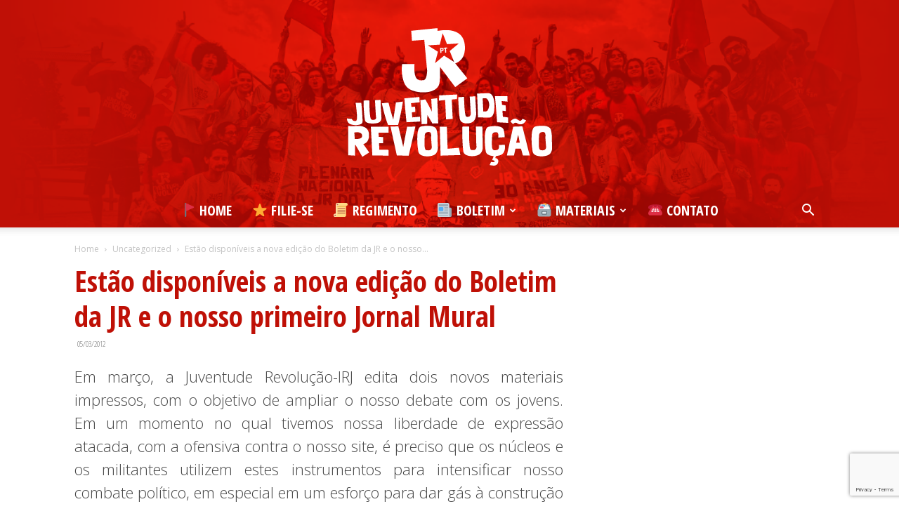

--- FILE ---
content_type: text/html; charset=UTF-8
request_url: https://juventuderevolucao.com.br/wp-admin/admin-ajax.php?td_theme_name=Newspaper&v=12.6.3
body_size: -256
content:
{"4414":18}

--- FILE ---
content_type: text/html; charset=utf-8
request_url: https://www.google.com/recaptcha/api2/anchor?ar=1&k=6Ld7M6oUAAAAAFoanD8uhUlGNhApGm1SQJNuv96j&co=aHR0cHM6Ly9qdXZlbnR1ZGVyZXZvbHVjYW8uY29tLmJyOjQ0Mw..&hl=en&v=N67nZn4AqZkNcbeMu4prBgzg&size=invisible&anchor-ms=20000&execute-ms=30000&cb=mvw5s8wiamwf
body_size: 48753
content:
<!DOCTYPE HTML><html dir="ltr" lang="en"><head><meta http-equiv="Content-Type" content="text/html; charset=UTF-8">
<meta http-equiv="X-UA-Compatible" content="IE=edge">
<title>reCAPTCHA</title>
<style type="text/css">
/* cyrillic-ext */
@font-face {
  font-family: 'Roboto';
  font-style: normal;
  font-weight: 400;
  font-stretch: 100%;
  src: url(//fonts.gstatic.com/s/roboto/v48/KFO7CnqEu92Fr1ME7kSn66aGLdTylUAMa3GUBHMdazTgWw.woff2) format('woff2');
  unicode-range: U+0460-052F, U+1C80-1C8A, U+20B4, U+2DE0-2DFF, U+A640-A69F, U+FE2E-FE2F;
}
/* cyrillic */
@font-face {
  font-family: 'Roboto';
  font-style: normal;
  font-weight: 400;
  font-stretch: 100%;
  src: url(//fonts.gstatic.com/s/roboto/v48/KFO7CnqEu92Fr1ME7kSn66aGLdTylUAMa3iUBHMdazTgWw.woff2) format('woff2');
  unicode-range: U+0301, U+0400-045F, U+0490-0491, U+04B0-04B1, U+2116;
}
/* greek-ext */
@font-face {
  font-family: 'Roboto';
  font-style: normal;
  font-weight: 400;
  font-stretch: 100%;
  src: url(//fonts.gstatic.com/s/roboto/v48/KFO7CnqEu92Fr1ME7kSn66aGLdTylUAMa3CUBHMdazTgWw.woff2) format('woff2');
  unicode-range: U+1F00-1FFF;
}
/* greek */
@font-face {
  font-family: 'Roboto';
  font-style: normal;
  font-weight: 400;
  font-stretch: 100%;
  src: url(//fonts.gstatic.com/s/roboto/v48/KFO7CnqEu92Fr1ME7kSn66aGLdTylUAMa3-UBHMdazTgWw.woff2) format('woff2');
  unicode-range: U+0370-0377, U+037A-037F, U+0384-038A, U+038C, U+038E-03A1, U+03A3-03FF;
}
/* math */
@font-face {
  font-family: 'Roboto';
  font-style: normal;
  font-weight: 400;
  font-stretch: 100%;
  src: url(//fonts.gstatic.com/s/roboto/v48/KFO7CnqEu92Fr1ME7kSn66aGLdTylUAMawCUBHMdazTgWw.woff2) format('woff2');
  unicode-range: U+0302-0303, U+0305, U+0307-0308, U+0310, U+0312, U+0315, U+031A, U+0326-0327, U+032C, U+032F-0330, U+0332-0333, U+0338, U+033A, U+0346, U+034D, U+0391-03A1, U+03A3-03A9, U+03B1-03C9, U+03D1, U+03D5-03D6, U+03F0-03F1, U+03F4-03F5, U+2016-2017, U+2034-2038, U+203C, U+2040, U+2043, U+2047, U+2050, U+2057, U+205F, U+2070-2071, U+2074-208E, U+2090-209C, U+20D0-20DC, U+20E1, U+20E5-20EF, U+2100-2112, U+2114-2115, U+2117-2121, U+2123-214F, U+2190, U+2192, U+2194-21AE, U+21B0-21E5, U+21F1-21F2, U+21F4-2211, U+2213-2214, U+2216-22FF, U+2308-230B, U+2310, U+2319, U+231C-2321, U+2336-237A, U+237C, U+2395, U+239B-23B7, U+23D0, U+23DC-23E1, U+2474-2475, U+25AF, U+25B3, U+25B7, U+25BD, U+25C1, U+25CA, U+25CC, U+25FB, U+266D-266F, U+27C0-27FF, U+2900-2AFF, U+2B0E-2B11, U+2B30-2B4C, U+2BFE, U+3030, U+FF5B, U+FF5D, U+1D400-1D7FF, U+1EE00-1EEFF;
}
/* symbols */
@font-face {
  font-family: 'Roboto';
  font-style: normal;
  font-weight: 400;
  font-stretch: 100%;
  src: url(//fonts.gstatic.com/s/roboto/v48/KFO7CnqEu92Fr1ME7kSn66aGLdTylUAMaxKUBHMdazTgWw.woff2) format('woff2');
  unicode-range: U+0001-000C, U+000E-001F, U+007F-009F, U+20DD-20E0, U+20E2-20E4, U+2150-218F, U+2190, U+2192, U+2194-2199, U+21AF, U+21E6-21F0, U+21F3, U+2218-2219, U+2299, U+22C4-22C6, U+2300-243F, U+2440-244A, U+2460-24FF, U+25A0-27BF, U+2800-28FF, U+2921-2922, U+2981, U+29BF, U+29EB, U+2B00-2BFF, U+4DC0-4DFF, U+FFF9-FFFB, U+10140-1018E, U+10190-1019C, U+101A0, U+101D0-101FD, U+102E0-102FB, U+10E60-10E7E, U+1D2C0-1D2D3, U+1D2E0-1D37F, U+1F000-1F0FF, U+1F100-1F1AD, U+1F1E6-1F1FF, U+1F30D-1F30F, U+1F315, U+1F31C, U+1F31E, U+1F320-1F32C, U+1F336, U+1F378, U+1F37D, U+1F382, U+1F393-1F39F, U+1F3A7-1F3A8, U+1F3AC-1F3AF, U+1F3C2, U+1F3C4-1F3C6, U+1F3CA-1F3CE, U+1F3D4-1F3E0, U+1F3ED, U+1F3F1-1F3F3, U+1F3F5-1F3F7, U+1F408, U+1F415, U+1F41F, U+1F426, U+1F43F, U+1F441-1F442, U+1F444, U+1F446-1F449, U+1F44C-1F44E, U+1F453, U+1F46A, U+1F47D, U+1F4A3, U+1F4B0, U+1F4B3, U+1F4B9, U+1F4BB, U+1F4BF, U+1F4C8-1F4CB, U+1F4D6, U+1F4DA, U+1F4DF, U+1F4E3-1F4E6, U+1F4EA-1F4ED, U+1F4F7, U+1F4F9-1F4FB, U+1F4FD-1F4FE, U+1F503, U+1F507-1F50B, U+1F50D, U+1F512-1F513, U+1F53E-1F54A, U+1F54F-1F5FA, U+1F610, U+1F650-1F67F, U+1F687, U+1F68D, U+1F691, U+1F694, U+1F698, U+1F6AD, U+1F6B2, U+1F6B9-1F6BA, U+1F6BC, U+1F6C6-1F6CF, U+1F6D3-1F6D7, U+1F6E0-1F6EA, U+1F6F0-1F6F3, U+1F6F7-1F6FC, U+1F700-1F7FF, U+1F800-1F80B, U+1F810-1F847, U+1F850-1F859, U+1F860-1F887, U+1F890-1F8AD, U+1F8B0-1F8BB, U+1F8C0-1F8C1, U+1F900-1F90B, U+1F93B, U+1F946, U+1F984, U+1F996, U+1F9E9, U+1FA00-1FA6F, U+1FA70-1FA7C, U+1FA80-1FA89, U+1FA8F-1FAC6, U+1FACE-1FADC, U+1FADF-1FAE9, U+1FAF0-1FAF8, U+1FB00-1FBFF;
}
/* vietnamese */
@font-face {
  font-family: 'Roboto';
  font-style: normal;
  font-weight: 400;
  font-stretch: 100%;
  src: url(//fonts.gstatic.com/s/roboto/v48/KFO7CnqEu92Fr1ME7kSn66aGLdTylUAMa3OUBHMdazTgWw.woff2) format('woff2');
  unicode-range: U+0102-0103, U+0110-0111, U+0128-0129, U+0168-0169, U+01A0-01A1, U+01AF-01B0, U+0300-0301, U+0303-0304, U+0308-0309, U+0323, U+0329, U+1EA0-1EF9, U+20AB;
}
/* latin-ext */
@font-face {
  font-family: 'Roboto';
  font-style: normal;
  font-weight: 400;
  font-stretch: 100%;
  src: url(//fonts.gstatic.com/s/roboto/v48/KFO7CnqEu92Fr1ME7kSn66aGLdTylUAMa3KUBHMdazTgWw.woff2) format('woff2');
  unicode-range: U+0100-02BA, U+02BD-02C5, U+02C7-02CC, U+02CE-02D7, U+02DD-02FF, U+0304, U+0308, U+0329, U+1D00-1DBF, U+1E00-1E9F, U+1EF2-1EFF, U+2020, U+20A0-20AB, U+20AD-20C0, U+2113, U+2C60-2C7F, U+A720-A7FF;
}
/* latin */
@font-face {
  font-family: 'Roboto';
  font-style: normal;
  font-weight: 400;
  font-stretch: 100%;
  src: url(//fonts.gstatic.com/s/roboto/v48/KFO7CnqEu92Fr1ME7kSn66aGLdTylUAMa3yUBHMdazQ.woff2) format('woff2');
  unicode-range: U+0000-00FF, U+0131, U+0152-0153, U+02BB-02BC, U+02C6, U+02DA, U+02DC, U+0304, U+0308, U+0329, U+2000-206F, U+20AC, U+2122, U+2191, U+2193, U+2212, U+2215, U+FEFF, U+FFFD;
}
/* cyrillic-ext */
@font-face {
  font-family: 'Roboto';
  font-style: normal;
  font-weight: 500;
  font-stretch: 100%;
  src: url(//fonts.gstatic.com/s/roboto/v48/KFO7CnqEu92Fr1ME7kSn66aGLdTylUAMa3GUBHMdazTgWw.woff2) format('woff2');
  unicode-range: U+0460-052F, U+1C80-1C8A, U+20B4, U+2DE0-2DFF, U+A640-A69F, U+FE2E-FE2F;
}
/* cyrillic */
@font-face {
  font-family: 'Roboto';
  font-style: normal;
  font-weight: 500;
  font-stretch: 100%;
  src: url(//fonts.gstatic.com/s/roboto/v48/KFO7CnqEu92Fr1ME7kSn66aGLdTylUAMa3iUBHMdazTgWw.woff2) format('woff2');
  unicode-range: U+0301, U+0400-045F, U+0490-0491, U+04B0-04B1, U+2116;
}
/* greek-ext */
@font-face {
  font-family: 'Roboto';
  font-style: normal;
  font-weight: 500;
  font-stretch: 100%;
  src: url(//fonts.gstatic.com/s/roboto/v48/KFO7CnqEu92Fr1ME7kSn66aGLdTylUAMa3CUBHMdazTgWw.woff2) format('woff2');
  unicode-range: U+1F00-1FFF;
}
/* greek */
@font-face {
  font-family: 'Roboto';
  font-style: normal;
  font-weight: 500;
  font-stretch: 100%;
  src: url(//fonts.gstatic.com/s/roboto/v48/KFO7CnqEu92Fr1ME7kSn66aGLdTylUAMa3-UBHMdazTgWw.woff2) format('woff2');
  unicode-range: U+0370-0377, U+037A-037F, U+0384-038A, U+038C, U+038E-03A1, U+03A3-03FF;
}
/* math */
@font-face {
  font-family: 'Roboto';
  font-style: normal;
  font-weight: 500;
  font-stretch: 100%;
  src: url(//fonts.gstatic.com/s/roboto/v48/KFO7CnqEu92Fr1ME7kSn66aGLdTylUAMawCUBHMdazTgWw.woff2) format('woff2');
  unicode-range: U+0302-0303, U+0305, U+0307-0308, U+0310, U+0312, U+0315, U+031A, U+0326-0327, U+032C, U+032F-0330, U+0332-0333, U+0338, U+033A, U+0346, U+034D, U+0391-03A1, U+03A3-03A9, U+03B1-03C9, U+03D1, U+03D5-03D6, U+03F0-03F1, U+03F4-03F5, U+2016-2017, U+2034-2038, U+203C, U+2040, U+2043, U+2047, U+2050, U+2057, U+205F, U+2070-2071, U+2074-208E, U+2090-209C, U+20D0-20DC, U+20E1, U+20E5-20EF, U+2100-2112, U+2114-2115, U+2117-2121, U+2123-214F, U+2190, U+2192, U+2194-21AE, U+21B0-21E5, U+21F1-21F2, U+21F4-2211, U+2213-2214, U+2216-22FF, U+2308-230B, U+2310, U+2319, U+231C-2321, U+2336-237A, U+237C, U+2395, U+239B-23B7, U+23D0, U+23DC-23E1, U+2474-2475, U+25AF, U+25B3, U+25B7, U+25BD, U+25C1, U+25CA, U+25CC, U+25FB, U+266D-266F, U+27C0-27FF, U+2900-2AFF, U+2B0E-2B11, U+2B30-2B4C, U+2BFE, U+3030, U+FF5B, U+FF5D, U+1D400-1D7FF, U+1EE00-1EEFF;
}
/* symbols */
@font-face {
  font-family: 'Roboto';
  font-style: normal;
  font-weight: 500;
  font-stretch: 100%;
  src: url(//fonts.gstatic.com/s/roboto/v48/KFO7CnqEu92Fr1ME7kSn66aGLdTylUAMaxKUBHMdazTgWw.woff2) format('woff2');
  unicode-range: U+0001-000C, U+000E-001F, U+007F-009F, U+20DD-20E0, U+20E2-20E4, U+2150-218F, U+2190, U+2192, U+2194-2199, U+21AF, U+21E6-21F0, U+21F3, U+2218-2219, U+2299, U+22C4-22C6, U+2300-243F, U+2440-244A, U+2460-24FF, U+25A0-27BF, U+2800-28FF, U+2921-2922, U+2981, U+29BF, U+29EB, U+2B00-2BFF, U+4DC0-4DFF, U+FFF9-FFFB, U+10140-1018E, U+10190-1019C, U+101A0, U+101D0-101FD, U+102E0-102FB, U+10E60-10E7E, U+1D2C0-1D2D3, U+1D2E0-1D37F, U+1F000-1F0FF, U+1F100-1F1AD, U+1F1E6-1F1FF, U+1F30D-1F30F, U+1F315, U+1F31C, U+1F31E, U+1F320-1F32C, U+1F336, U+1F378, U+1F37D, U+1F382, U+1F393-1F39F, U+1F3A7-1F3A8, U+1F3AC-1F3AF, U+1F3C2, U+1F3C4-1F3C6, U+1F3CA-1F3CE, U+1F3D4-1F3E0, U+1F3ED, U+1F3F1-1F3F3, U+1F3F5-1F3F7, U+1F408, U+1F415, U+1F41F, U+1F426, U+1F43F, U+1F441-1F442, U+1F444, U+1F446-1F449, U+1F44C-1F44E, U+1F453, U+1F46A, U+1F47D, U+1F4A3, U+1F4B0, U+1F4B3, U+1F4B9, U+1F4BB, U+1F4BF, U+1F4C8-1F4CB, U+1F4D6, U+1F4DA, U+1F4DF, U+1F4E3-1F4E6, U+1F4EA-1F4ED, U+1F4F7, U+1F4F9-1F4FB, U+1F4FD-1F4FE, U+1F503, U+1F507-1F50B, U+1F50D, U+1F512-1F513, U+1F53E-1F54A, U+1F54F-1F5FA, U+1F610, U+1F650-1F67F, U+1F687, U+1F68D, U+1F691, U+1F694, U+1F698, U+1F6AD, U+1F6B2, U+1F6B9-1F6BA, U+1F6BC, U+1F6C6-1F6CF, U+1F6D3-1F6D7, U+1F6E0-1F6EA, U+1F6F0-1F6F3, U+1F6F7-1F6FC, U+1F700-1F7FF, U+1F800-1F80B, U+1F810-1F847, U+1F850-1F859, U+1F860-1F887, U+1F890-1F8AD, U+1F8B0-1F8BB, U+1F8C0-1F8C1, U+1F900-1F90B, U+1F93B, U+1F946, U+1F984, U+1F996, U+1F9E9, U+1FA00-1FA6F, U+1FA70-1FA7C, U+1FA80-1FA89, U+1FA8F-1FAC6, U+1FACE-1FADC, U+1FADF-1FAE9, U+1FAF0-1FAF8, U+1FB00-1FBFF;
}
/* vietnamese */
@font-face {
  font-family: 'Roboto';
  font-style: normal;
  font-weight: 500;
  font-stretch: 100%;
  src: url(//fonts.gstatic.com/s/roboto/v48/KFO7CnqEu92Fr1ME7kSn66aGLdTylUAMa3OUBHMdazTgWw.woff2) format('woff2');
  unicode-range: U+0102-0103, U+0110-0111, U+0128-0129, U+0168-0169, U+01A0-01A1, U+01AF-01B0, U+0300-0301, U+0303-0304, U+0308-0309, U+0323, U+0329, U+1EA0-1EF9, U+20AB;
}
/* latin-ext */
@font-face {
  font-family: 'Roboto';
  font-style: normal;
  font-weight: 500;
  font-stretch: 100%;
  src: url(//fonts.gstatic.com/s/roboto/v48/KFO7CnqEu92Fr1ME7kSn66aGLdTylUAMa3KUBHMdazTgWw.woff2) format('woff2');
  unicode-range: U+0100-02BA, U+02BD-02C5, U+02C7-02CC, U+02CE-02D7, U+02DD-02FF, U+0304, U+0308, U+0329, U+1D00-1DBF, U+1E00-1E9F, U+1EF2-1EFF, U+2020, U+20A0-20AB, U+20AD-20C0, U+2113, U+2C60-2C7F, U+A720-A7FF;
}
/* latin */
@font-face {
  font-family: 'Roboto';
  font-style: normal;
  font-weight: 500;
  font-stretch: 100%;
  src: url(//fonts.gstatic.com/s/roboto/v48/KFO7CnqEu92Fr1ME7kSn66aGLdTylUAMa3yUBHMdazQ.woff2) format('woff2');
  unicode-range: U+0000-00FF, U+0131, U+0152-0153, U+02BB-02BC, U+02C6, U+02DA, U+02DC, U+0304, U+0308, U+0329, U+2000-206F, U+20AC, U+2122, U+2191, U+2193, U+2212, U+2215, U+FEFF, U+FFFD;
}
/* cyrillic-ext */
@font-face {
  font-family: 'Roboto';
  font-style: normal;
  font-weight: 900;
  font-stretch: 100%;
  src: url(//fonts.gstatic.com/s/roboto/v48/KFO7CnqEu92Fr1ME7kSn66aGLdTylUAMa3GUBHMdazTgWw.woff2) format('woff2');
  unicode-range: U+0460-052F, U+1C80-1C8A, U+20B4, U+2DE0-2DFF, U+A640-A69F, U+FE2E-FE2F;
}
/* cyrillic */
@font-face {
  font-family: 'Roboto';
  font-style: normal;
  font-weight: 900;
  font-stretch: 100%;
  src: url(//fonts.gstatic.com/s/roboto/v48/KFO7CnqEu92Fr1ME7kSn66aGLdTylUAMa3iUBHMdazTgWw.woff2) format('woff2');
  unicode-range: U+0301, U+0400-045F, U+0490-0491, U+04B0-04B1, U+2116;
}
/* greek-ext */
@font-face {
  font-family: 'Roboto';
  font-style: normal;
  font-weight: 900;
  font-stretch: 100%;
  src: url(//fonts.gstatic.com/s/roboto/v48/KFO7CnqEu92Fr1ME7kSn66aGLdTylUAMa3CUBHMdazTgWw.woff2) format('woff2');
  unicode-range: U+1F00-1FFF;
}
/* greek */
@font-face {
  font-family: 'Roboto';
  font-style: normal;
  font-weight: 900;
  font-stretch: 100%;
  src: url(//fonts.gstatic.com/s/roboto/v48/KFO7CnqEu92Fr1ME7kSn66aGLdTylUAMa3-UBHMdazTgWw.woff2) format('woff2');
  unicode-range: U+0370-0377, U+037A-037F, U+0384-038A, U+038C, U+038E-03A1, U+03A3-03FF;
}
/* math */
@font-face {
  font-family: 'Roboto';
  font-style: normal;
  font-weight: 900;
  font-stretch: 100%;
  src: url(//fonts.gstatic.com/s/roboto/v48/KFO7CnqEu92Fr1ME7kSn66aGLdTylUAMawCUBHMdazTgWw.woff2) format('woff2');
  unicode-range: U+0302-0303, U+0305, U+0307-0308, U+0310, U+0312, U+0315, U+031A, U+0326-0327, U+032C, U+032F-0330, U+0332-0333, U+0338, U+033A, U+0346, U+034D, U+0391-03A1, U+03A3-03A9, U+03B1-03C9, U+03D1, U+03D5-03D6, U+03F0-03F1, U+03F4-03F5, U+2016-2017, U+2034-2038, U+203C, U+2040, U+2043, U+2047, U+2050, U+2057, U+205F, U+2070-2071, U+2074-208E, U+2090-209C, U+20D0-20DC, U+20E1, U+20E5-20EF, U+2100-2112, U+2114-2115, U+2117-2121, U+2123-214F, U+2190, U+2192, U+2194-21AE, U+21B0-21E5, U+21F1-21F2, U+21F4-2211, U+2213-2214, U+2216-22FF, U+2308-230B, U+2310, U+2319, U+231C-2321, U+2336-237A, U+237C, U+2395, U+239B-23B7, U+23D0, U+23DC-23E1, U+2474-2475, U+25AF, U+25B3, U+25B7, U+25BD, U+25C1, U+25CA, U+25CC, U+25FB, U+266D-266F, U+27C0-27FF, U+2900-2AFF, U+2B0E-2B11, U+2B30-2B4C, U+2BFE, U+3030, U+FF5B, U+FF5D, U+1D400-1D7FF, U+1EE00-1EEFF;
}
/* symbols */
@font-face {
  font-family: 'Roboto';
  font-style: normal;
  font-weight: 900;
  font-stretch: 100%;
  src: url(//fonts.gstatic.com/s/roboto/v48/KFO7CnqEu92Fr1ME7kSn66aGLdTylUAMaxKUBHMdazTgWw.woff2) format('woff2');
  unicode-range: U+0001-000C, U+000E-001F, U+007F-009F, U+20DD-20E0, U+20E2-20E4, U+2150-218F, U+2190, U+2192, U+2194-2199, U+21AF, U+21E6-21F0, U+21F3, U+2218-2219, U+2299, U+22C4-22C6, U+2300-243F, U+2440-244A, U+2460-24FF, U+25A0-27BF, U+2800-28FF, U+2921-2922, U+2981, U+29BF, U+29EB, U+2B00-2BFF, U+4DC0-4DFF, U+FFF9-FFFB, U+10140-1018E, U+10190-1019C, U+101A0, U+101D0-101FD, U+102E0-102FB, U+10E60-10E7E, U+1D2C0-1D2D3, U+1D2E0-1D37F, U+1F000-1F0FF, U+1F100-1F1AD, U+1F1E6-1F1FF, U+1F30D-1F30F, U+1F315, U+1F31C, U+1F31E, U+1F320-1F32C, U+1F336, U+1F378, U+1F37D, U+1F382, U+1F393-1F39F, U+1F3A7-1F3A8, U+1F3AC-1F3AF, U+1F3C2, U+1F3C4-1F3C6, U+1F3CA-1F3CE, U+1F3D4-1F3E0, U+1F3ED, U+1F3F1-1F3F3, U+1F3F5-1F3F7, U+1F408, U+1F415, U+1F41F, U+1F426, U+1F43F, U+1F441-1F442, U+1F444, U+1F446-1F449, U+1F44C-1F44E, U+1F453, U+1F46A, U+1F47D, U+1F4A3, U+1F4B0, U+1F4B3, U+1F4B9, U+1F4BB, U+1F4BF, U+1F4C8-1F4CB, U+1F4D6, U+1F4DA, U+1F4DF, U+1F4E3-1F4E6, U+1F4EA-1F4ED, U+1F4F7, U+1F4F9-1F4FB, U+1F4FD-1F4FE, U+1F503, U+1F507-1F50B, U+1F50D, U+1F512-1F513, U+1F53E-1F54A, U+1F54F-1F5FA, U+1F610, U+1F650-1F67F, U+1F687, U+1F68D, U+1F691, U+1F694, U+1F698, U+1F6AD, U+1F6B2, U+1F6B9-1F6BA, U+1F6BC, U+1F6C6-1F6CF, U+1F6D3-1F6D7, U+1F6E0-1F6EA, U+1F6F0-1F6F3, U+1F6F7-1F6FC, U+1F700-1F7FF, U+1F800-1F80B, U+1F810-1F847, U+1F850-1F859, U+1F860-1F887, U+1F890-1F8AD, U+1F8B0-1F8BB, U+1F8C0-1F8C1, U+1F900-1F90B, U+1F93B, U+1F946, U+1F984, U+1F996, U+1F9E9, U+1FA00-1FA6F, U+1FA70-1FA7C, U+1FA80-1FA89, U+1FA8F-1FAC6, U+1FACE-1FADC, U+1FADF-1FAE9, U+1FAF0-1FAF8, U+1FB00-1FBFF;
}
/* vietnamese */
@font-face {
  font-family: 'Roboto';
  font-style: normal;
  font-weight: 900;
  font-stretch: 100%;
  src: url(//fonts.gstatic.com/s/roboto/v48/KFO7CnqEu92Fr1ME7kSn66aGLdTylUAMa3OUBHMdazTgWw.woff2) format('woff2');
  unicode-range: U+0102-0103, U+0110-0111, U+0128-0129, U+0168-0169, U+01A0-01A1, U+01AF-01B0, U+0300-0301, U+0303-0304, U+0308-0309, U+0323, U+0329, U+1EA0-1EF9, U+20AB;
}
/* latin-ext */
@font-face {
  font-family: 'Roboto';
  font-style: normal;
  font-weight: 900;
  font-stretch: 100%;
  src: url(//fonts.gstatic.com/s/roboto/v48/KFO7CnqEu92Fr1ME7kSn66aGLdTylUAMa3KUBHMdazTgWw.woff2) format('woff2');
  unicode-range: U+0100-02BA, U+02BD-02C5, U+02C7-02CC, U+02CE-02D7, U+02DD-02FF, U+0304, U+0308, U+0329, U+1D00-1DBF, U+1E00-1E9F, U+1EF2-1EFF, U+2020, U+20A0-20AB, U+20AD-20C0, U+2113, U+2C60-2C7F, U+A720-A7FF;
}
/* latin */
@font-face {
  font-family: 'Roboto';
  font-style: normal;
  font-weight: 900;
  font-stretch: 100%;
  src: url(//fonts.gstatic.com/s/roboto/v48/KFO7CnqEu92Fr1ME7kSn66aGLdTylUAMa3yUBHMdazQ.woff2) format('woff2');
  unicode-range: U+0000-00FF, U+0131, U+0152-0153, U+02BB-02BC, U+02C6, U+02DA, U+02DC, U+0304, U+0308, U+0329, U+2000-206F, U+20AC, U+2122, U+2191, U+2193, U+2212, U+2215, U+FEFF, U+FFFD;
}

</style>
<link rel="stylesheet" type="text/css" href="https://www.gstatic.com/recaptcha/releases/N67nZn4AqZkNcbeMu4prBgzg/styles__ltr.css">
<script nonce="CUeWn7m5QFXCFPXbuHZJgg" type="text/javascript">window['__recaptcha_api'] = 'https://www.google.com/recaptcha/api2/';</script>
<script type="text/javascript" src="https://www.gstatic.com/recaptcha/releases/N67nZn4AqZkNcbeMu4prBgzg/recaptcha__en.js" nonce="CUeWn7m5QFXCFPXbuHZJgg">
      
    </script></head>
<body><div id="rc-anchor-alert" class="rc-anchor-alert"></div>
<input type="hidden" id="recaptcha-token" value="[base64]">
<script type="text/javascript" nonce="CUeWn7m5QFXCFPXbuHZJgg">
      recaptcha.anchor.Main.init("[\x22ainput\x22,[\x22bgdata\x22,\x22\x22,\[base64]/[base64]/[base64]/[base64]/[base64]/[base64]/KGcoTywyNTMsTy5PKSxVRyhPLEMpKTpnKE8sMjUzLEMpLE8pKSxsKSksTykpfSxieT1mdW5jdGlvbihDLE8sdSxsKXtmb3IobD0odT1SKEMpLDApO08+MDtPLS0pbD1sPDw4fFooQyk7ZyhDLHUsbCl9LFVHPWZ1bmN0aW9uKEMsTyl7Qy5pLmxlbmd0aD4xMDQ/[base64]/[base64]/[base64]/[base64]/[base64]/[base64]/[base64]\\u003d\x22,\[base64]\\u003d\x22,\x22w4lcaFbCtDHCgcO4wr/[base64]/[base64]/w6F9wplhw4DDhcKYVsKKwp/[base64]/CjcOXcTfCnBULwrfCnHMhwpJUw6DDs8KAw6IjP8O2wpHDvHbDrm7DpMK2MktaQ8Opw5LDiMKiCWVuw6bCk8KdwqFcL8Oww5HDh0hcw4zDmRc6wrzDrSo2wr5XA8K2wokkw5llasOLe2jCgDtdd8K+woTCkcOAw5LChMO1w6VGZi/[base64]/woXCtcOQYcOswpjCs8OQQXjDmsKIwoUWw444w6xwZH4vwpNzM1QHf8KUQ0jDg2UJBngmw7jDpsO5WMONYsO6w5sbw4ZCw6TCkcKrwrPCvcKlASLDtHjDly1gVxzCosOXwq8gWyhRw5zCh29pwp/Cu8KZBsOgwoQ+wqFUw6F1wrtZwqfDrH/CpgzDgTTDmCjCmjlSD8OlJ8KDTHXDrHLDslgJL8K4woDCsMKFwqU2RMOpIcO/w6XCiMKIA2PDj8OtwoYYwqhAw7vCnMOPS03DkcO7BsKow7rCrMKlwpI8wqIQLAPDpcKwZX3ClxHCgWYWSnwiLcO+w4HCgndlDgjDv8K4B8O+L8OMR2ktEB53NznCuFzDv8Olw7nCq8KpwpldwqrDhxHCryrCvh/CiMKSw6HDjcKiwpQYwrsLCR5XSHpfw6rDt0DDoTPCgz3ClsKhFwhZd0lHwosxwpsEVMKSwpwnWFbCpMKXw7LCgcKxRcOgb8Kqw4HCscO+wr/[base64]/wpwLwqNjwpF/FMOGwozDsg0BXsKww6AjbMOtFsOaccK7WBBwPMKXCsKeNXUKFXxFw4g3w43DgEoFZ8KPB10uwqB+ZUPCqQLCtcOtwqYzw6PCq8KswoXCoHfDthxmwpctccOgw4pcw7nDncKfNsKLw7rCnTMFw65LbsKMw6wTZXERw7DDhsKKHcOPw7AUQi/CkcOONcK+w5rCqMK4w71/VcKUwojChMKYKMKfch3CucOTwrXClGHDoy7CqsO9wqjCnsOxBMOCw5fCgMKILUbCt2fDtCjDicOrwqJ5wpHDi3Z8w5NQwpFdEMKfw47CuQ3Du8KrGMKIMjdfEsKNEBTCnMOXTyBoJ8K8E8K4w5VOwp7Crw5uMsOewrASSg/DoMKLwqrDlMKiw6Z9w6/ChWcbRMK3wo50VhTDj8KpTsKjwrzDtMOOQsOHQ8KMwodyYVQzwq/DiAggWsODwo/ClBk2VcKcwpBEwqIuDhYQwplPEBI8wphBwocTURpAwrDDrMOewo48wp5HNhTDkMOTMiPDisKpB8O5wqbDsh0jf8KcwoFvwo8ww4pCwqwpAWfDqBvDj8KeD8OAw68weMKGwr/CpsOgwpwTwoI3SBM0wpbDlMOpLgVvdh3CicK3w6wTw5oScF8/[base64]/CusK2B8K/[base64]/wqJfBUVCSzBAw5NUwq4PI3x/IsKYw4Rdwo8ZbVB8AnpkDCPDrsOeaklQwpTCpsOxdMKZJnXCnFrCoRlBa1nDoMKqZMK/aMOZwpvDq0jDrDxcwoLCqnbCncKGw7AxecO4wqwRwrs/w6LDncO1w4/CkMKJYsOCbgALA8OSfHY5P8Kaw5/DlTTCjsO4wrHCiMOYPjTCrTAPUMOnOg7CmMO5YcOMbX/DvsOKdcOYHcKIwr/Cv1gbw7lowrnDqsKhw49rejnDtMOJw54QNC1ww5dLEsKwPArCrcK9TFI9w7XCoVAKDcOAeFrCjcOWw5HCtBLCv0nDqsOfw4/[base64]/MMK4w5srwpcPw6EPMcODw7nCmsOiBHclwqFNw7/DnMOGYMOTw4HCtcOTwoBKwpHCl8K+w4rCv8KvD1cvwoNJw4o4AB56w6pjHsOzN8KWwoJ4wqEZwqvCnsKpw7wpdcKLw6LCtsKNLxnDlsOoQWxsw4JcfWTCg8O+VsO5wrDCp8O5w7/[base64]/DrsOHGcKXwpdjBsK4w41IdMKuw50/[base64]/[base64]/Cs8O+QgtVw5PDhcOZw7nCt1HDoMKvE3ATwoVRwrLCrmDCo8O6w7vCisKLwqHDrMKbwrlxL8KyKHslwrstUHZBw7U7wpbChMKew6tzJcKdXMOwU8KQMHPCq0rCjAQBwpDDq8KxQgNjV0bDk3U1fl7DjcK1Y0XCrSHDuVDDpVYhw7M9aynCv8K0XMKDw5/DrcKOw5zCjEwqHMKoXibDh8KQw53CqgLCrivCo8O6QcOnRcKYw7tfwqfCkRI9OlxawrpHwoozCFFSRUlnw7Qcw4t4w7PDtXRMJ0PCh8Kzwr5bw74nw47CqMKKwobDgsKQacORUwFww59RwqE5w7Q1w5kfwqDDvjbCo0zCpMOcw7NFPWx6wrvDusKDbMODdSU/wr0+BAIEY8ONYUkVFMKJKMK9w7/Dv8KxcFrCscKkRTBiUFlVw7bCoi3Dj1vDu18maMOyVyjCnXBkTcK7NcOHNcOww7/DtsK2AEpYw4DCoMOEw5EDdDdxbHbCljRkwqPCmcOefFTCsFd5KhXDvWrDoMKNYQJ/F2vDmEZrw4sowp/DgMOtwqrDpnbDgcK6CsO3w5bCvjYFw6zChFrDu2YTckvDkyMyw7A6HMKvwr8lw5VgwpM4w5o5w5ASEMKjw4Ipw5fDu2UMECnDi8K9RMO4O8OOw40YM8OMYC7CuGI3wrTCiTbDvVs8w7Mxw6JVNBgyFR3Dri7CgMO8QcOBGT/DjcKYwo9DMjhaw5PClMKQfQzDtBdYw5LDvMKDwrPCosK2Q8KrV1tkWyJawolGwpJBw4pRwqbCqmTCuXXDsA5Vw6/Dqkkqw64saRZzw4TCkRbDnMKDFypXBRXDvEPCi8O3BETCoMKiw5xEI0EZwqo9CMKjGsO0w5BOw5YmF8OsY8OUw4p7wpXCjRPCj8Kvwq83aMKTw5dWek3CpShgK8OzSsOSKcOeWsKqVGrDrXjDjlrDkUPDiTDDgcK0w6VNwrh2wpPChsKEw77CiXJnw4ETA8KXw5/CjsK3worDmzcXa8KmfsKOw6ZlKwrCnMOOwog+SMKaUsKwbRbDgcKvw69APBBWBRnCiD/DgcKQP0HDikBMwpHCqALDlEzDkcKdDBHDvXDCicKZFEcsw74Fw4MsO8OASFsJw7nCqSXDg8KcDWvDg0/CvBYFwofDrUDDlMOYwonCjWVYWsKXCsKLw5s3YsKKw5Ekb8K6wofCoiN/[base64]/DojNHw5jDokU6wrxAwpUqdWvDmcOsSMKzW8KGcMO9JsKQKMOyTS9OBMKCT8OybVlTw5DCqhbCl33CiiTDln3Cm047w4gUIcKPSFkqw4LDqyxBV13CtGpvw7XCi0DCkcKuw7zCnxsow7XCnl0TwoPCusKzworCt8KubDbCr8KpMww0wocowrR2wqrDkh/ClyDDmiBrWsKmw48ofcKUw7QDXUTDpMO6Hh08DMKow5LDqCHClDFVJHZ0w5bClMO4esOMw6xGwo5UwrJdw7gmUsKkw7TDucOVLDrDisODwq/ClMOBEELCt8KHwoPDqlTCiEfDqcOzWl55G8KPwpQYwonCsWfDr8OQBcKRXwPDmFHDgcK3JsONK08Xw7kcasKVwqEAE8OLMDI9woPCtsOBwqZFwq87b2bDmVM+w7rCnsKbwq3DiMKiwq9ZBgzCusKbIWMLwo/CksK9BzYdCsOGwpPCiDXDjMOHBVwjwqvCmMKdEMO6fW/CgsOGw5LDs8Kxw7DDvFFHw790fBBTwoFhVk44M1vDjcOnC1PCqFXCq07DicOJJBPCnsKsEhHCglfCr1RbLsOjwqfCuyrDnXo9AlzDnTrDrcKGw61kHFQLNcOETcKHwpbDpMOkJhXCmEDDp8OqKcOywrvDvsK+eE7DuX/DpQFewq7ChcOsBsO9Rz47dT/ChcO9H8OAdsOEFCjCqMOKI8K7fRnDjw3DkcOQJcK4wpZVwozCqMOTw67DiR0VOkfDtGo5wrXCgsKucsKZwpnDjA/CncKuw6/Dl8KrDRvCj8OWDmwRw7kXDlvCl8Opw7PCtsOeK2Iiw7sLw7jCnn0Pw6JtbxvDlH9/w4HDi0/[base64]/PmQpw6jClxvCmFovw7M6LRB7wo4cLMOzw7Y0w4vDrsK9OsK6MX1ceV/CqcOQMyNoVMK2woRgJcOMw6XDv20DX8KPFcO1w4TDujbDo8OHw5RMQ8Onw43DpEhdwo7CsMO0wpsHBQN8d8OCNyDCiVEvwpQNw4LCjiTCjCjDiMKGw6FWwoPDtkHCoMKow7LCnw3DrsKTVMOUw4FRZ27Co8KFSjp5wqVfwpLDn8Ouw6/CpsOUecKRwrdnTATDjMOFUcKGQ8O6dcO7wrjCugbCi8KDw5rCnnljKGEvw5FoSyXCosKrCXdJMSFFw6hpw7PCn8OgJx7CnsO2MknDpMOBw4bCtFrCrsKvecKOccOywo9jwo5vw7vCrj/[base64]/Doi4Rw4TChcKqw7wAVcK9wrnDq8KxJcOQw73CgCLDgTF+eMKwwq58w7UZF8K8wogSYsKaw47ChXdJRAfDqiUwRnlww4HCon7CncKrw7bDu2lLPsKAbQjCiVbDiFTDryzDiCzDosO+w5jDnQJ5wqsJAsKcwrXCvEDChcOGbsOsw4/DvWATTUjDgcO1wr7DnVckK1fCs8KhUsK9w79awrvDucKLf3/CkWzDkBLCvsO2wpLDlUd1fsOhNMOII8KnwpdywrLCvgjDr8ODw7E+CcKJQMKAS8K5UsK9w6h+w41ywqFZesOOwprDicKrw7lTwqzDu8Odw4Fzw44ewqd4w7zCmG1Uw7ZBw4HDrsKVw4bCojjCpxjCqTDDhELDgsOowqrCi8KNwqptfgx+BxF3SF/DmB7CvMKtwrDDvsKMZMOww6szKGbCiXUgFADDnUEVe8OgCMOyOhjCjSfDvg7CgynDthXChcO5MVRJw7/Dr8O3LEHCqsKSZcOLwoglwrTDisOEwojCq8OJw6DDisO5EcKxDHrDqMKRTnYUwrnDoCfCkMKTPsK5wrYFwpXCqsORwqYGwoTCoFU6CsOsw7cIPX86WGULal0xWsOhwptUcg3Du2bDrjscATjCg8Ogw40UUUxAw5APYl8jHAR8w71Lw68xwo5AwpHDvxrDlm3DqhHCqR/ColUmMBQCKVLCmkl0NsOvw4zCtmbCh8O9eMO6N8OCw6bDuMKCM8Kiw4VmwoPDgAjCucKBXzUtCHsdwpYsHCEIw5kgwpVoGcOBMcOmwrAmOhfCjAzDnVLCo8OJw6pYYAtpwqfDh8K7GMOTCcKZw5TCnMKxDntwNArClX/ClcKYesOQHcKpDnzChMKdZsONWMKJJcOtw4DDjQXDowMFLMOHw7TCijPDgHo1wqLDosOiwrHCgMKaLUbCt8KXwrw8w77CrMOTwp7DmBHDksK/[base64]/ZgNIMj1aa1LCl2VdVcKHDsO6wqnDqsKRXzJ2UcOZHQoYWcKtw6DDgBtCwqB9Wi7DoVJ0KSLDjsOIw6fCv8K+Ew7DnylMGEXCtGTDrcObJWrCjmEDwo/Cu8K/[base64]/[base64]/w6k8d2JDwpnDtMO+w5jCuMKgw4HCh8Krw5kFbXsgU8Kpw5cMcmtUBRJ3HHDDtcO1wqAxBMK7w4EYdcKwb0rCtTzDtsK2woPDlXMrw4PCkSRyG8KVw5fDphsJR8ObXFHDqMKOw5XDh8K+N8OLWcOrwprCmhrDjXg/CB/Ct8KcGcKVw6rClXbDhcKRw45qw5DCrHTDu0fClcObUcOhwpYGUMOfwovDrMKNw6BGw6zDiXnCtCQwemA1TmRARsOlblXCtQzDkMOWwo7CmMOlw7YFw47CsBxSwoVSwqDDssKvaw5lRMKiesKDf8OQwr7DjMODw6TCl03Clg1+R8KoL8KgEcK8McO/w6XChGBPwq/[base64]/[base64]/DiTrCgH01wqd0wonDvcKaw67DhncxAEtSVMOnMsOaD8O6w4zDoCFwwoHCh8OMeSkeTcOOQ8OKwrrDpMO6djvDrcKWw4Ycw4EoWQjDpMKWbyPDv3RAw6zCr8KCVsKLwr/Cs0Eyw5zDrsOcIsOpNMOawrwGJDfCt09ocRllw4PCuG4Qe8K9w73ChTjDhsOSwqwxTVnCtn3DmMOYwpJ2LwB4wpBgf0/[base64]/Z8KySGrCg8Oew5vDnMOtDxHDl8O2w6zDo8K1OUwwwq3CvWjCtkMqw48NLcKFw5A9wpImXcK2wovCtATCpQEjwovCj8KRByDDqcOHw5d+OMKORw7DrxHCtsOcw5PDkx7CvMK8ZhXDvWPDjzJ8UsKFwr4DwrM3wq0zwoFhw6sQZ3o3GVgRLcKvw4/DnsKodQ7CvmPCk8Kmw598wrnDk8KsKizCmn9MZMOjCMOuPR/DhAwWOMOLDBrCoEnDvFQ+woNnXHPDriM6w6k5XD/DmkHDg8KrYTzDlGnDumbDp8OCMFMJMFs7wrYVwpE0wqlOVgNBw4TCmsK2w6LDkwgUwrkOwq7Dn8OrwrQTw53DisOhYVApwqN6Rx5nwq/CtlRlV8O9wq7DvF1Pcn/Ckk9rwoLCk0Ngw5fCoMO8ZDU9WAjDvwXCuDosRBJww6V4wroEHsOWw4/Ck8KNSVQHw5hRXBTCtcO5wrIwwrkpwq/Cr0vCgcKRNyXCsBlSV8OpYRzCmCIdYsK7w45rLHZ1VsOqw6hPA8KfN8OJQXt6IgHCu8OdQcOZbE/Cj8O/HHLCvQLCpXImw73DmmsnFcOkwqXDgVIDRB0hw6rDocOedBd2FcKIC8Osw6rCumrDpMK6JsKWw5AdwpjDtMK5w4XDpAfDj3jCosKfw5zCjXfDplnDs8K3wp81w6J9woV0eSs6w6nDs8K/[base64]/CoSfDlsKZLsKuwosHwr3Ci8OawrnDssK6V8O4w6/ClEEXCcORwqvDmcO4ElLDnm8JBcOeGWA3w73DlMOEdWTDiEx9acOFwqtRWF5qJzXDucK+wrJ+esOHcmbCiQrCoMKxwp1NwpY3wr/DoFbCtU09wqPDpMOswoIUBMKUX8K2LwrCrMOGNUgow6R7Om9gbmTChMOmwq0rS3piPcKSw7HCgH/DnMKlw6Nfw40bwrPDrMKxXVxxesOUYjLCgSrDkMO6wrJFOFHCuMKCRU3DoMKpwqQzw5hvwolwAWjCtMOnL8KTRcKeYHUIw7DDkwt/BUvCjA9FKMK9PS16wpLCjMKvNEHDtsKzNsKtw7zCsMO+F8Ozw7c/wpHDrMKuDMOVw7LCsMK6X8O7D1PCkSPCvzIkS8KRw5TDj8Ocw41/w7IfE8KSw7o3BDLChxtmb8KMB8Khek4Lw6BLAMOfAsKzwpHCm8KHwphucCPCmcOZwpnCrxXDiAjDscKxNsK7wp/Di2nDuFLDr3PCgV0+wrAnb8O2w6PCp8ODw5ZnwrPDkMOiMlFIw6EuLMOxWDtpwo8VwrrCpVp9L2XCtw3DmcKzw7waIsKvw4M9wqEnw5bDn8OeDldRw6jCrWhMLsKyOcKIbcOWwp/DnXw8TMKAw77CrMOcFGNGw7zDjsKNwoJOfcKWw7/CrAhHTUXDukvDjcOtw5Fuw5DDjsK4woHDpTTDihTCkyLDgsOpwpNrw5U2esKOwq9FUjg9dsOiPWlpP8KtwoxJw67CoQzDlUXDkXPDlsKJw4nCo2fDusKGwo/Dul3DgsKrw7bCviUjw68rw6x3w5YfZ3YMRMKbw60twpnDrMOjwrDDo8KDbzLCr8KUZxFoacK3asOCU8K0w4F/IcKJwpAyHBHDocKyw7bCmG5iwoHDvy/DjC/Cojc0OEdFwpfCmw3CqsK/W8ObwrQCM8KkKsOjwobCnlRTW2cxQMKTw7gEwqVBwrBbwobDuDXCtcOKw4wtw43CkGo5w7sjasOvF0bCisKzw7LDmyPDmsK9wqrCmx17woxFw4gOwp19wr9aJcO4Xm/DhmrCnMO8CCbCv8KewqfCgMOSSD98w53ChDoXQXTDjiHDrQsVwptfwqDDr8OcPwF4w4cDW8KyOTjCsG1vM8Omw7LDsyfDtMKhwos/BAHDs3oqE1PCnQEOwp/DiXhEw5vCisKyHVHCo8Ouw7nDsD9mOXA5w4ZnDEHCkXIWwqnDl8O5wqrDghTCtsOtPGjCs37CqlcpNgc9w74mXcOmaMK+w7/DmwPDuVTDi1NSMH0EwpUfG8K0wolRw6s5b3hvDMKNVHbCvMOJXXMhwqHCgjjCuEnDtW/DkABEG1IDw5oRw4LDlX3CpHbDjcOmwr1Uwr3CiVoMNDJLwqnCj1YkNWVNMDjCtsOHw78dwpwFw4kcGMONOcK2w4wbw5c/[base64]/[base64]/CkMKOXSxew7PDtMKgWsKawprChivDmC/CusKywojCr8KPMkzDlk3Co1DDrMKCFMO+bGRLJn4HworDvg9jw4fCr8KPScOqwpnCr1V6wrtOKMKUw7UYZzwTMgbDu2vCuUxuQcOTwrZ7UsKrwqAFcB3CuVQjw4/DosK2BsKGaMKZM8O2wr3CicK+w4VdwrNWb8OTcU/DmWtFw7vDhR/Dkw0Ew6gXHsO9wr1JwqvDnsOuwoZzWTwlwp/CssOoQC/CkcKRccOaw5cCwodJBcO+BcKmAMKQw71xXMOzDzDCiFwhRV5hwoHCuHw5wofCosKcccKXLsOAwqfDsMKlLVnDqcK8GSIVw4zCq8OrGcKYL1vCkMKfGwfCvcKawohrw4Mxwo7DicKSe2RdGsK7XUfDoTJdXcKcHjPCnMKGwr9kYjDCg07CkXbCuB/DrzEzw4tBw4rCql/DuQJZSsKEfCE7w6TCqcKxbUHCmC/CkcOrw74Dwq4Kw5YdTi7Cvj7CgsKhw4J+woUGW2w6w6xGO8Klb8OafsOkwoRpw5TDnwkfw4/CgcOrekPCrcKow5A1woXCvsKAGMOTXVnCuCHDjzLCuGnCmTbDpTRqwoRVw5PDs8K+wromwrMpZsKaFjtaw47CjsOww6DCoVpFw5o6w6PCqcOlw4tAaUbCtMKYVMOQwoATw6jChcKHOcKwLSo5w6MVKUo8w5/DuULDuhjCvMKCw6krCCPDqcKcdcK8wr12Mm/Du8KpOsKSw53CvsOFZcKEGg0PQcObCAMNwr/CucKWLcOzw6g0OcKvO28TSUJwwodDf8KQw6fClizCqBDDv3QuwqDCvcO1w4zCnMO6XsKkViAuwpBjw441VcKMw5VDCCFow79zPVE7HsO4w5LCrcOBSMOIwpfDjibDhhTCkA/ChjdgTsKKw4MZwqULw7dfwpYdwqHDpibCkXlPJF5qTA3Ch8OLa8KSOVvDvMKqwq9PIAQ4KMOAwrgYA1wawrhqFcKDwp4VLlbCuGXCkcKXw55AZcKJMsOowpzDu8Ofwqg1B8OYd8OgYcKWw78/[base64]/AAI5wo0KCMKlwr3DlhFBOk1MD8Omw74vwocYwpbCkcOdw6YbRcOabcOsJi7DqcOTw499ZsKcGQdgO8OXAwfDkg4iw4wFP8OOP8O9wqlaeGoqW8KIDh3DkR9JRi/CkH7CljhtU8OGw7TCqsKzZiFDwrEVwoNPw4dTSDoHwo0Twp7CuHjDgcKtGFUOEcOWYSgAwrYNRXgJLi4wayU5ScKKY8OAN8OkOizDpS/DgCsYwqESTW4ywrnDl8OWw7bDs8KYIEXDnDBqwopTw49mUsKdcX/[base64]/ClsOedzXDlcOnZMKFwpkZw6/Dt38+wpx8E0kJwovDpWTCl8OnH8Obw4zDnMOUwobCqwHDj8KNcsO+wrQbwoDDpsKvw67CuMKCbcKGXUd/YcKrLmzDhivDo8KDHcOawqLCkMOIJBgpwqfDucOQwrYuw4TCuz/Dt8Kpw5DDrMOgw4vCqMO8w6IPGilhEgbCtUEQw78GwrxwJn5iFXzDnMOBw5DCm3fClsOLbD7CvUXCssOiCMKJDTzCjMOED8Ocw7hUNVdLGcK8wrVTw7jCqwhTwqXCt8OjKMKnwqoNw600I8OqKzzCm8KmA8KAJyNRwqDDssORcsK+w5ofwqhMajB/w6DDhykkJsOaIsO0czJnw74dwrnCp8OsKMKtw4ccPMOzMcOcQyBxwqDChMKeJMK6F8KETcOCQMORJMKbEWwPF8Kqwoshw7HCqcK2w6FtIDHCpMO+woHCrT12FwguwqrComJtw5HCq2jDusKgw7tCSyvCu8KQHyzDnsOCd0nChSrCm31vLsKjw5/DtMO2wpMMdsO5fsKnw4hmw4HChEUGM8Otd8K+TgkTwqbDoXhZw5YsJsKxAcOpO2TCqVUrI8KXwqfDtjjDuMOQGMOwT0kbO2Ycw6tTBi7DiEMlw5PDuGLCnWRvFCrDp1TDhcOew6YSw5rDssKwMcOjbRluT8OFwq8sE2fDm8KgN8KWwq/Cpw9FbsOVw7woaMKuw7sFVglYwp9Kw5bDvWBEVMOVw5zDscOCKMKxw5drwoZuwoN1w71ydxAzw5TCscOLW3TCm0ldC8OoDMKvGMKew5g3FzTDhcODw6TCoMKAwrrDphrDrQrDlCPDg2/CoT3ClMOQwojCsEnCmGZlYMKUwrDDoAPCo1vDoE0xw7EewrDDpsKQw7/DjB4occOOwq/DgsOjV8O7wp3DrcKaw4/DhDtfw74WwqFxw4oBwp3CtDgzw4tXLgPDg8OANW7Dj0DDjcKIQcOqw711w6w0AcO3wp/DnMODJGLClhwnBRzDjxpFwqU9w5nDuW8vG3bCjW0RO8KJEEhuw59JMDBzwrzDjsOwB0t/wrtXwoROw6J2OcOqU8OWw5rCnsOYwqvCrsOnwqJCwoHCo194wp/DsD/Cm8OZPFHCpE/DtcOXDsOfKyM/w6UMw65BGjDClBhnwq4qw4tPGE0oeMOPE8OoccOACcOHw4E2w7PCqcOAViHCgiNYwoNRCsKjw4jChF1rTm3DlzHDvWgyw5/CihAXT8OZDDnCmDPDsDRJajzDqcOSw4pvccKwF8KBwoJmwp09wqAWM08gwo3DjcK5wrjCtWhzwp7Dqn8hNwVfCMOVwoXCiEjCrjs6wonDqwMrXFsjD8OkFnXCl8KNwp/DgcOYRl7Duid9GMKMw5wUV2nCl8KjwoBNBEQNZsKxw6jDqCzDjcOawpYQPzXCpUFcw4F9wpZkLMOHBBDDllzDmsOIwp83w5pnKBLDtMKmaG/DusOuw6HCkcKhOCRjCMOSwqDDo0g1W2IXwo4SJE3DiHbCjCEDCcOlw6Ajw77Cp2rDjn7CkhPDrGfCvwLDqMK7U8KyZR0dw4xYLzZnw64Ww6EUFsKMPwgiT3snCBcUwq/[base64]/[base64]/Ck8OKM3XDsBsSFS4Pfn7CkBpaXDQRfBcsc8KzNwfDlcOhLsOjwpPDqMKjLD4fFmXClsOfI8O6w7rDq03Dn3LDtcOKwoLCniFKXcKGwrnCjRXDhGfCucKTwovDisOCd3B0P2jDn3sINBF/MsO7wpzCnlpvc2JTSC/Co8K9UsOLfMOZPMKIe8OjwpFiDwrDsMOdAkHDpsKWw4cOEMOaw4hywqjCn2hKwrrDqGAeJcODVMO7fcORSnHCiVrDtA1TwoHDjxbCnH0uH0TDjcKMKMKGeS/DvWtcGcKHw5VKFQbDtwIEw5Fqw4rDnMOvwplfZj/CqDXCjAgFw63CnSg6wpHDoF92wq3Cs0F7w6rCpSsJwoJTw5sIwolJw50zw4ISLMKcwpTDgFTCo8OQecKVf8KywqDCjzN3bXIle8KDw5vCoMO3DMKUwqBTwp8eMCNKwp/DglUew77CoA1mw67Chl1jwoI8w7DDtFZ+w5MWwrfCpsOYKy/DjUJqOsKka8OOw5jCkcKWaQBeB8O/w73CmQbDisKLw5HDscOkZMOuNBAdSwgcw5jCgl99w57DgMKmwrs5wrk5w7rDsSXCkcOQBcKwwo8sKCZCWcKvwogFwprDt8OmwoRQUcKVX8KvGVzDsMK+wq/[base64]/[base64]/[base64]/Dt8KywqLCrVY2E8KTwp7DjsKwwo5DAMOgAFbDl8OtcADDjcKJLMKdBmkjaUNOwo1jezwHVcOvc8Osw77DscOawoUQFMKxFMK4JT9QdcOWw5LDrAbDp17Ct3/Ck3R0RsKFecOSw7tGw508w6xgPjvDhsK/eRLCn8K5dMKiwp92w6Z6HsKjw7PCq8OcwqrDsBDDkcKgw6fCk8KRbEPCmHhqdMOgwrHDrMKIwoR5KwI8LTLCryl8wq/Dl0M/w7/Cn8ODw5vDocOswoPDmkPDsMOXw7LDimXCtkLCqMKsEwB5w6VmU0TCvcOiw4TCnmbDnEfDlMObMEptwpIWw4IfaQwqIFoKciFdJcKzN8OfFcK9wqDCvC/Ck8O4w7xeSjMoK0HCvSIkw4XCj8Ogw6PCtFUlwpfDkARjw5XCnBxPw5UERsK8w7FtHsK8w5YeYSRKw6fDmGQpIlMiJMKKw4tBTSkzPcKeVhvDncKqVUbCrsKEGsO4KEXDpsKXw7N8PcK7w4Buw4DDjEJ8wqTCl1jDk1/CscKtw7XCrXlAJMOSwpkKX1/Co8KgES4Zw74QGcOnYiRoQMO4wqtTdsKRwp3DqHHCp8KPwoIKw58jA8KEw48iLEU5Qgdpw4o+dgbDknxYw4nDvsKHdk8uccOuWsKLPDN4wq3CjFN9dDduIsKKwqvDujEqwq9xwqBrAlHDi1XCs8KBCcKYwprDgcO7wqrDh8OJGAPCsMKfYR/Cr8OJwqdswqTDkcKBwpxSCMOPw5tLwqoiw5LCiVwgw6JucMOZwoYWYMOww7/Cs8OQw4s2wqTCicO5dcKyw757wrrCkCwafMO7w4k1w63CtVnCjmfDpRc/wrZQTGnClGzDoAUQwqfCncOcaAAiw41KMUzCpMOuw5nCnwDDhjjDrh3CksO0wr1tw48Ww5vCjCjCvcOIWsKRw5pUREJJw603wohMFX5GYcOSw4wNw7/Dhi9hw4PCvGTDh0HDv0pkwonCvMK9w7fCtC0dwop+wq5KMsOHwoXCq8OwwpnCmcKAVVpCwpPCk8K4fx3DicO6wosjw5bDoMKGw6EMbBnDlsKTLBTCucKPwqxyZBhXw6RPPsO+w63CocOSHQUtwpUWWsOcwrxrJyFOw6d/M0zDtcKsRA7DgF4XfcOTwq3CjMOWw6vDncOUw7taw5bDicKNwrJCw6fDv8OuwpnCvMOvQQ8Iw4jClsKgwpHDhicaOQdgw7HDq8O/MkrDh2fDlcO3TX3Cg8OdX8KWwqPDoMOow4LCncKfwq5zw5YDwoRew4DDoG7Cl2nCsmfDssKWw77Dvy15wq4dZ8K7BMKrGsOtwr/[base64]/wrfCs13DhDJ5w5LCnRPCjcKFOFkEw5zDr8KUJiLCt8KHw7klB13Cv0PCvsKlwo/ChjE8w6nCmjnCpcOJw745woMFw5vDjQsmOsK0w63DnD0GPcO5R8KXdzjDpMKkQhjCrMKBwrBow4MXYDrCjMOpw7A4Y8Ocw70qacOdFsOLacOwfjMYwo9Gwqxuw4TClHzDszrDocOkwp3Cp8OiLcKJwrXDpQ/CiMOZAsOBfGhoDSIwZ8KswpPCklocw6zCh1TDsgrCjB9RwoTDrsKGwrReBCgow47CtQLDmsKRfB8Dw5VnPMKXw4M2w7Fdw5TCjxLDhUhGwoY7wqlOwpbDmsOqwqHClMKww5QdKcOQw5fCmz3DtMO2Vl/CmETCtcOjBiHCksKmV1zCjMOsw45tByY+wonDgmwpccOAUMOywqbCvjrCkcK2csOEwqrDs1BSBg/CqiXDp8KKwrZcw7jCvMOkwqfCrjHDlsKZwofCmigwwr/CmCTDg8ONLRoOCzrDgMOJdAHDnMKUwpECw6LCvH06w7Zcw6DCqg/CnMOkw4TCh8OWOsOtHMKwIsOmD8OGw559Z8Ksw7TDk2E4SsOkEMKdO8O8NsORGhrCpcK8w6IvXx3CvxHDlsOOw4XCuDkSwrhXwqzDrCPCrCVywrvDp8KXw5TDnnJzw6oFNsKmLMOrwrZrT8KeHEYdw4/CkSjCicOZwrc0cMKDJztnwo4WwrVQDjjDgHA7w7AiwpdBw7nDuC7CrV9mworDgQcFIEzCpU0KwpLCtkDDhUfDgMKjVnEuw4vCn17DlxDDoMKaw5bCj8KWw61iwphYOzfDrHlTw7vCosK1VsK3wq/CgsKFwroOAMOjAMKPwoB/w6h7fhgveDfDkcOrw5fDpifCnGfDt0LDvWwmVVgbbzLCoMKZdmY2w4HCiMKewpRDK8OBwqZfZBDCgn5xw7XDhcOhwqPCv0ctPgnCsCsmwqxWEcKfwq/CtzvDuMOqw4M9wrQqw7thw74AwpXDhMKgw7DCnsOCcMKFw7NcwpTCoSwdYsOkA8KOw73DscKCwqnDm8KVSsKyw5zCgQV1wpNgwqVTVzfDnVHDgRZ+YW4Two57ZMOgEcO0wqoVNsKIbMOTTixOw7bCjcKvw7HDtmHDmh/DilRXw4N6wrhrw73ClABVw4DCqEpqXMK5woxKwo7CtcKxw6kewqwoDsKCX3rDhEFwZMKhcQ1/w5nDvMOqJ8O2bGcjw4gFVsKCNMOFw5p3w5LDtcOeSy82w5EUwp/CoQDCvcOyWsOdOwDCsMOZw4BPwrgEw6/DvDnDmU5EwoUBbBnCjGQwEMOuwozDk24cw63CtMOVZWgMw7PDrsOmw6fDvsKZSRRQw4s5wpnCpSc0dxXDkwTDpMOLwrTDrSF2OMKPJcKRwp7Dq1vCpVrDo8KGJUsiw51RTHXDlsOBT8ODw4jDolXDvMKEwqg+WwBUw6rCu8OUwo8/w7PDm23DpinDuU1qw6PCq8K5wozDk8K+w6zDuiUuw4JpQ8KlK2TDoCfDpE9Zw5orIXAtC8Kqwo4XAVcYXHDCtwjCv8KnPsOAPUvChAUZw61pw7vCmxRtw58tZwbCpcK1wqxsw4vCosOqelIrwojDrsKmw4lfNMKmw69ew57DrsKMwrc9wocOw5/[base64]/KDcuwrRZw7EQS8KmU8OFwobCq03CvBEcFcK7wrPDqQ4DfMKEC8O2bFwbw7HDnMOCHmrDkcK8w6Q6cybDg8K3w5tLasKicynDt15twqxXwpzDi8O9B8OxwrTDuMKiwrHCoGl7w6/CicKQOR3DgcKJw7NsM8K7OCoDPsKwWsO1w6TDnzAhNMOidMO4w53CtjDCrMOwWMOsDA3CqcKkCMOfw6IkQyg0QMKxG8Olw5nCl8Ktwp9tV8OvWcO5w70aw6DDucOBB1zDuU4jwqJ3VFAqw6bCi3zCgcOucgNRwosaNl3DhcO2woLCs8O1wrDCu8Kowq/DvSA2wpfCpUjClsKswqEJWV/DtsO+wr/DusKNwrZJwoLCthoWbTvDng3ClA0mbHXDshcewo3CvRUJHcO4B0pKf8KawrHDicOOw47DgUwzBcKeMcKsG8O0w6cyM8K0XcK3woLDtx7Cs8Ofwo4Fw4TCrSMWVV/Cq8KJw5piBGR8w5xdw4B4RMKpw6XDglRNwqJFbQTDsMO9w7lHw6LCgcKBacKbGCAAP3h1FMKMw5zCkMKUQEM/w6U6wo3Di8Kzw6hww4bDpgh9w4TClRbDnlPDrMKFw7oRw6DClMKcwoFZwpvCjMOew6rDscKpVsO9MjnDgxETw5zCucKkwqU/wo3DrcO6wqE8OgXCvMO0w48tw7RcworCi1BCw68sw4rDjE9ywpZBal/CmcKqw4YLMS8Cwp7ChMOcOHJVLsKqw5IYw5BsKglXQsO5wqkhE3l8TxcswqZUe8O/wr8Pw4A/woDCp8KGw5BkHMKNQGrDt8Ozw7PCrsKUw7tFCMOxBMOfw5jCvBRmBMOOw57CpMKCw50owpLDnT84VcKNX0E2O8OHw4wRP8O8fsO1B0bCkTddNcKYEC7DhsOWOjDCpsK8w7jDgsOOPsObwpLDr2rDnsOJw53DrjPDjwjCssKBDsK/w6kVTwl6wq8TKhslwonDg8Kww7zDu8K+wrLDu8Kcwol1aMOaw6/CqcO7wq0aUQXChUsQVQUZw4o5w4FhwoHCoknDnUsbCErDo8ODU3HCogbDs8K8MgvClMOYw4XCtMK7LGVaJWBcJ8KJw7QgLzHCpH52w6fDhk1Ww6ojwrTDtMOjLMOlw7nCuMKgBm3DmcOCPcK7w6Z/wrTDocOXSFnDiz4+w6DClhcIFMKIFkxpw5LDiMOFw5bCicO1CnDCmiwHccOmC8KUWsOzw6RZLyjDlcODw6PDpsOGwp/CpMKPw6skFcKhwo7DmcO/eArCsMK2QsOVwqhZwqfCusKBw7FgIMKtXMKnwrotwrnCrMK/VH/DvMKgw4jDmnsewpBFQMKywppseGnDp8KYQht0w5bCsQVFwqjDvAvCnxPDtEHCtjt/[base64]/Dl8ORw47DkMKDwrTCrcKHwpZLw4t1wrDDj8KKcUzCrcKeLxclw5gIPmUIw77DrQ/[base64]/wrTCgFZdTMOEBMOkwrE7E1LDul7Dj2/DoXbDs8KTw5B2wrfDs8OQw7MLOhbCoSrDuUFsw5E0UGTCl1DCvsK7w454K341wonCkcKFw4fCiMKqECMKw6o0wplDIztWIcKkdhzCt8OFw5HCocKkwr7DosObwqjClSXCl8KoNirCpygbGhRewovDjsKHfsKoJ8OyDWnCqsORw4opG8O9L0MtCsKtC8KxE13CqV/CncOzwofDrMKuVcOKwprCr8Ktw6DDuBEHw4I5wqULA11rIV8Zw6bDu27DmiHCphDCpmzDp3fDrnbDu8KLw7RcJ0zCozFoXcOdw4QpwoTDkMOswqc/w6MGPMO7AMKJw75lP8KbwqDCg8KOwrB6w7VkwqolwrJuR8OqwphyTAbCk2JuwpfCtTjDmcOowocnS0LDpgUdwr58w6BJC8OAb8O7wo8+w5hIw5JTwo5Xd0/DqjHDm3vDoVgiw67DisKqT8O2wo/[base64]/[base64]/DsMO6fMOZZcKbCMKDwpIBw5pab20Fb3R/wrlLw7Y9w6ZkbB/DjcO1LcOJw7cBwrjCrcK4w4XCjE5ywr3Cq8KZLsKOwqXCg8KtVkbCu1XCq8KFwrPDtsOJRsOrPjfCvsKwwoHDhwnCmMOwNhvCvcKUbhsJw64uw7HDhm3DtDbDscK8w44GGFzDtlrDtMKiY8KAeMOrU8KBRxbDm3BCwpZcfcOoLAVDUCFrwq/DgcK1PmXCnMOgw4jDtMOkYVt/[base64]/GFltw4zCksOMw5Vlwo7Ch8KeF8OZJMO9LhPDt8OsfsOhR8K6w4s6V3jCsMODEMKKKcKMwqgSKjNGw6jDkE8LPcOqwoLDrsKWwrx7w6PCtB5ALWNUIMKrf8Kvw7xLwrlJTsKKNW9owo/CvnnDiEbDucKlw4vDhsOdw4Atw4s9SsKmw77DjcKAaGfCsGpLwqjDpVdEw5AZa8OZaMKROQExwpt2WcOlwqnCh8KmNMO4BMO7wq5AX0DCmsKFfMK4Z8KoblxwwpRdw7YMaMOCwqvCksOJwrV5PMK/[base64]/CkwbCr8OKZcOtbcK0DcOKS8OhBMKIFiR/TinCu8K8DcOwwrELFjITH8OJwoxaJ8O3EcOEEcO/wrfDjsO2wrYyU8KXIjTDvWHDvnXCtT3Dv0Vew5QsHXYFDsO+wqnDqT3DsisTw4XCgEDDtsOwW8OCwrd7wqPDi8KewpADw7vDicK3w5ZEw4dKwofDmMOHwp/CvDzDm0nDn8O7ciHCmMKoIsOVwoLCt33DnsKAw79zcMKtw68ZPsOYdMK6wrsRI8KTw6vDksOdQjrCnC7DokQQwpYOEXtxKzzDlWLCucOoKQpjw6hLwrZbw7TDv8K6w7kIJMKWw7UzwpRdwrLCozPDin3DtsKcw6fDtFvCkMOHw43DuBfCmsO9acKJMgDCuzPCj1/DiMOGAXJ+wrjDusOfw7lbXC1FwpbDtH3DrsKEejvCosO1w67Cv8KDwrrCgcKgw6knwqXCvXXCiyPCuVbCqcKhKjTDg8KgBcKvFMO+E2cxw5zCk2bDmQ0Iw4rCh8O4wp9hKMKpPmpTB8Kxw79vwqrCi8O3OcKJYgx4wqHDu1DDr1QtMg/Dk8OcwqA7w59Jw63DnHbCrcK5UMOMwr96LcO4AcKxwqTDsHMhFMOVSmTCigvDpWAwX8Kxw5vDjHlxfsKgwrgTMcOcGEzCjcKoF8KBdcOJGQ7CscO/LsOCFUsgfHbDtsODJ8K8w5csUHNgw41ZaMK4w6HDrsK0OMKowoBmRF3DhlnCn3NzJsK3LMOTw5PDqSTDscKoNMOfCEnCosOcAVg8TRbCvwLCm8ODw7rDrxvDuUNuw5NrZy4iDANVdsK2worDgxDCiTPDr8OZw6w9woN/wpYZXMKed8Okw4s9GBc/SXzDnHw2TsOVw5Vdwp/DqcOJSsKQwqPCu8OvwpTCtcOLEcK2wox6C8OEwqXChsK2wrDCsMOFw7E4UsKhU8ONw4bDpcKiw5VnwrzCgcOsWjgJMT50w5FfTFQTw5sFw5kCQWnCssK+w6FgwqFMRCPCpsOaEBXCpR0sworCqMKdLwfCsiwuwoXDm8Krwp/DicKiwpxRwoBxPxcqC8Ojw6XCuhvCkmMQVi3DqsOsQ8O8wrHDncKMw43CvcKLw6bCigB9woVaXMK/aMOBw7HCvkwjw70bHcKiBcOUw7HDvcKJw54ZKMOUwpQdPsO9LRFDwpPCnsOrwr7CiSsDYkY2acKDwqrDnRVbw5YIS8Kxwo1UYMK+w5/Ds0Rkwp8Rwo4gwpgGwrfCkULCgsKULh/CqWPDjMOYUmrChcKpaD/CjsOrZWoLw43DsljDmMOeW8KEeEzCvMK3wr/CrcKrwrjCpAcCLGYBZsK8GApRwrNBIcOAwpV8dG1pw4bCt0M5JyZvw63DgMOxR8Ozw6pSw4VAw6InwprDvn99Kx5RIXFaBW/[base64]/DlcKQAMOmVjdyYVksG3XCpcObImZXF0pdwo7DnQ/Du8Kmw4Vaw4/Cn0QDwrIWwpVLWGnDpMOXA8Oow7/[base64]/DtcOGEMKONh/ChsKHaE88clVVXsOOGQ8Tw6R0fcKCw6cBw7zCsX4PwpnCmcKTw4PDhMKiBMOdfSo6HwcqdxLDrcOEI1haL8OmU0bCgcOPw57DoHENwr7CpsO1XXIfwrMcKsKVdcKDWw7CmcKewqZpFVrDnsKXM8Kiw6AQwrTDgVPCnTLDih9/[base64]/w6UNQ0g6w5/[base64]/wqRTwqInwoXCmsOgOEJvRGV7woNTwpsPwoXCuMKfw7XDrRvDoj/[base64]/[base64]/B8K6dCV/w7XChklTYMK2wp7Cg8OadcOIw7vClMO1T3NdPsOcBMKBwrHCl0jCksKnNVnDr8O8Ry/Cm8ODRm9pwqlowpo5wpTCtHvDr8Oiw783YsOFOcO1McKdbMOoQMOWSMKBC8O2wo0/[base64]/Cv8OJwrbDuV8LwpUww63Dgw/[base64]/wqVKwqbChU/CvcKqwrDDscO/[base64]/Cr8KyPn4CZsOUw43Dgz5JahnDvcOCIsKDwr3DuzHDvMK7G8OKXGlXeMKEX8OuZ3QpBMO6ccONw5vCl8OfwqnDpysbw7x3w4bDpMOrCsKpBcK8GcOIO8O0WcKswq7CoEnCqzDDslptesKHw7zClsOEwqjDi8KIZcOlwr/DpU03AizChXfDuy0UM8Kyw7PCqiLDpXNvJcKwwos8wp9CcXrCnmscEMKuwqHCjcOxwp58XsK3PMKLw4RRwpYnworDrMKOwpQDQFXCsMKnwpMVwqwdMsOqeMOr\x22],null,[\x22conf\x22,null,\x226Ld7M6oUAAAAAFoanD8uhUlGNhApGm1SQJNuv96j\x22,0,null,null,null,1,[21,125,63,73,95,87,41,43,42,83,102,105,109,121],[7059694,988],0,null,null,null,null,0,null,0,null,700,1,null,0,\[base64]/76lBhmnigkZhAoZnOKMAhmv8xEZ\x22,0,0,null,null,1,null,0,0,null,null,null,0],\x22https://juventuderevolucao.com.br:443\x22,null,[3,1,1],null,null,null,1,3600,[\x22https://www.google.com/intl/en/policies/privacy/\x22,\x22https://www.google.com/intl/en/policies/terms/\x22],\x22XjOSnImHW/MQqLMt6rgoCpQqdEy+Yzxqpar/Txgbq60\\u003d\x22,1,0,null,1,1769387720447,0,0,[169,221,55,247,254],null,[60,163,132,229],\x22RC-Pf2Q2wtt0I2r5g\x22,null,null,null,null,null,\x220dAFcWeA6Kp3k2UBuRIpMlKsbfAxM-YW47M8HDos4EyaHSpgpkxoDbd2UQwqFVWMYNovw6Rublt9A5i_d-AMZXi8r188caQ4ofBA\x22,1769470520428]");
    </script></body></html>

--- FILE ---
content_type: image/svg+xml
request_url: https://s.w.org/images/core/emoji/14.0.0/svg/1f5c3.svg
body_size: 318
content:
<svg xmlns="http://www.w3.org/2000/svg" viewBox="0 0 36 36"><path fill="#67757F" d="M35 20c0 2.209-1.791 2-4 2H5c-2.209 0-4 .209-4-2L3 8c.125-1.917 1.791-4 4-4h22c2.209 0 3.791 2.208 4 4l2 12z"/><path fill="#CCD6DD" d="M28 13c0 1.104-.896 2-2 2H10c-1.104 0-2-.896-2-2V5c0-1.105.896-2 2-2h16c1.104 0 2 .895 2 2v8z"/><path fill="#E1E8ED" d="M30 17c0 1.104-.896 2-2 2H8c-1.104 0-2-.896-2-2V9c0-1.104.896-2 2-2h20c1.104 0 2 .896 2 2v8z"/><path fill="#F5F8FA" d="M32 21c0 1.104-.896 2-2 2H6c-1.104 0-2-.896-2-2v-8c0-1.104.896-2 2-2h24c1.104 0 2 .896 2 2v8z"/><path fill="#9AAAB4" d="M35 31c0 2.209-1.791 4-4 4H5c-2.209 0-4-1.791-4-4V20c0-2.209 1.791-4 4-4h26c2.209 0 4 1.791 4 4v11z"/><path fill="#67757F" d="M14 12zm0 0z"/><path fill="#FCAB40" d="M22 1h-5c-1.104 0-2 .895-2 2v1h4c1.104 0 2 .896 2 2h1c1.104 0 2-.896 2-2V3c0-1.105-.896-2-2-2z"/><path fill="#5DADEC" d="M18 5h-5c-1.104 0-2 .896-2 2v1h4c1.104 0 2 .896 2 2h1c1.104 0 2-.896 2-2V7c0-1.104-.896-2-2-2z"/><path fill="#E75A70" d="M16 12c0 1.104-.896 2-2 2H9c-1.104 0-2-.896-2-2v-1c0-1.104.896-2 2-2h5c1.104 0 2 .896 2 2v1z"/><path fill="#67757F" d="M25 28c0 1.104-.896 2-2 2H13c-1.104 0-2-.896-2-2v-5c0-1.104.896-2 2-2h10c1.104 0 2 .896 2 2v5zm-11-4z"/><path fill="#E1E8ED" d="M23 27c0 .553-.447 1-1 1h-8c-.552 0-1-.447-1-1v-3c0-.553.448-1 1-1h8c.553 0 1 .447 1 1v3z"/></svg>